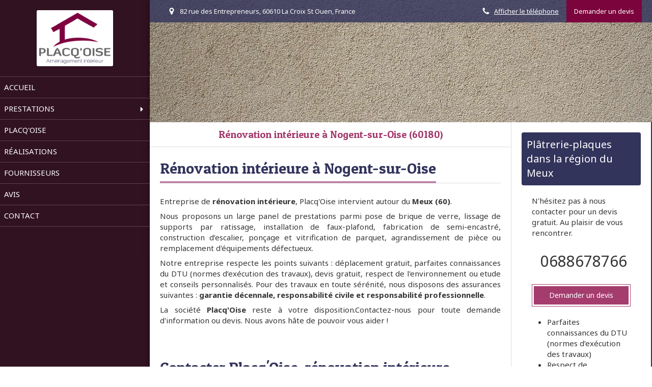

--- FILE ---
content_type: text/css
request_url: https://www.placqoise.fr/styles/pages/514818/1763486547/containers-specific-styles.css
body_size: 219
content:
.container_13664093_inner{position:relative}.container_13664093_inner:before{content:"";position:absolute;top:0;bottom:0;left:0;right:0;opacity:1;border-top-right-radius:2px;border-top-left-radius:2px;border-bottom-right-radius:2px;border-bottom-left-radius:2px}.container_13664093_inner{width:100% !important;max-width:150px !important;margin-right:auto !important;margin-left:auto !important}.container_13664093_inner{position:relative}.container_13664093_inner:before{content:"";position:absolute;top:0;bottom:0;left:0;right:0;opacity:1;border-top-right-radius:2px;border-top-left-radius:2px;border-bottom-right-radius:2px;border-bottom-left-radius:2px}.container_13664093_inner{width:100% !important;max-width:150px !important;margin-right:auto !important;margin-left:auto !important}.container_13664088_inner{background-repeat:no-repeat;-webkit-background-size:cover;-moz-background-size:cover;-o-background-size:cover;background-size:cover;background-position:center}@media(max-width: 992px){.container_13664088_inner{background-image:url(https://files.sbcdnsb.com/images/IN7jRJmm97Ns39y8g0FXcQ/content/1567595085/884333/1000/3852c2b32b8d1514260020190904-3108151-9hpmq6.jpeg)}}@media(max-width: 1199px){.container_13664088_inner{background-image:url(https://files.sbcdnsb.com/images/IN7jRJmm97Ns39y8g0FXcQ/content/1567595085/884333/1200/3852c2b32b8d1514260020190904-3108151-9hpmq6.jpeg)}}@media(min-width: 1200px){.container_13664088_inner{background-image:url(https://files.sbcdnsb.com/images/IN7jRJmm97Ns39y8g0FXcQ/content/1567595085/884333/2000/3852c2b32b8d1514260020190904-3108151-9hpmq6.jpeg)}}